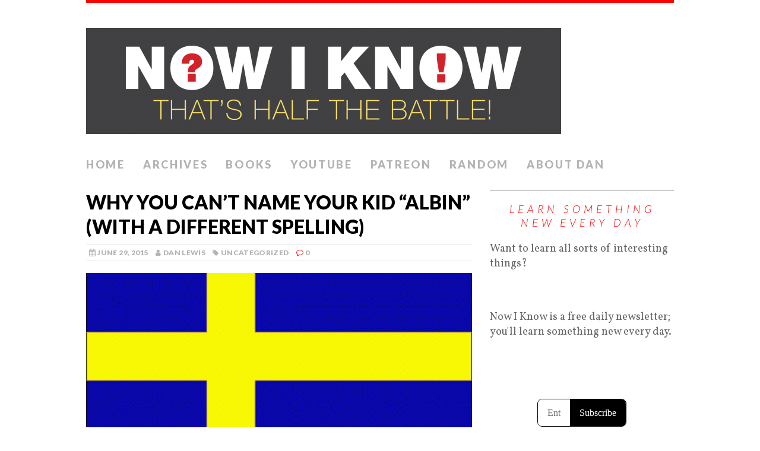

--- FILE ---
content_type: text/html; charset=UTF-8
request_url: https://nowiknow.com/why-you-cant-name-your-kid-albin-with-a-different-spelling/
body_size: 32148
content:
<!DOCTYPE html>
<html class="no-js" lang="en-US">
<head>
<meta charset="UTF-8">
<meta name="viewport" content="width=device-width, initial-scale=1.0">
<link rel="profile" href="http://gmpg.org/xfn/11" />
<title>Why You Can&#8217;t Name Your Kid &#8220;Albin&#8221; (With a Different Spelling) &#8211; Now I Know</title>
<meta name='robots' content='max-image-preview:large' />
<link rel='dns-prefetch' href='//www.google.com' />
<link rel='dns-prefetch' href='//fonts.googleapis.com' />
<link rel="alternate" type="application/rss+xml" title="Now I Know &raquo; Feed" href="https://nowiknow.com/feed/" />
<link rel="alternate" type="application/rss+xml" title="Now I Know &raquo; Comments Feed" href="https://nowiknow.com/comments/feed/" />
<script type="text/javascript">
/* <![CDATA[ */
window._wpemojiSettings = {"baseUrl":"https:\/\/s.w.org\/images\/core\/emoji\/15.0.3\/72x72\/","ext":".png","svgUrl":"https:\/\/s.w.org\/images\/core\/emoji\/15.0.3\/svg\/","svgExt":".svg","source":{"concatemoji":"https:\/\/nowiknow.com\/wp-includes\/js\/wp-emoji-release.min.js?ver=6.5.7"}};
/*! This file is auto-generated */
!function(i,n){var o,s,e;function c(e){try{var t={supportTests:e,timestamp:(new Date).valueOf()};sessionStorage.setItem(o,JSON.stringify(t))}catch(e){}}function p(e,t,n){e.clearRect(0,0,e.canvas.width,e.canvas.height),e.fillText(t,0,0);var t=new Uint32Array(e.getImageData(0,0,e.canvas.width,e.canvas.height).data),r=(e.clearRect(0,0,e.canvas.width,e.canvas.height),e.fillText(n,0,0),new Uint32Array(e.getImageData(0,0,e.canvas.width,e.canvas.height).data));return t.every(function(e,t){return e===r[t]})}function u(e,t,n){switch(t){case"flag":return n(e,"\ud83c\udff3\ufe0f\u200d\u26a7\ufe0f","\ud83c\udff3\ufe0f\u200b\u26a7\ufe0f")?!1:!n(e,"\ud83c\uddfa\ud83c\uddf3","\ud83c\uddfa\u200b\ud83c\uddf3")&&!n(e,"\ud83c\udff4\udb40\udc67\udb40\udc62\udb40\udc65\udb40\udc6e\udb40\udc67\udb40\udc7f","\ud83c\udff4\u200b\udb40\udc67\u200b\udb40\udc62\u200b\udb40\udc65\u200b\udb40\udc6e\u200b\udb40\udc67\u200b\udb40\udc7f");case"emoji":return!n(e,"\ud83d\udc26\u200d\u2b1b","\ud83d\udc26\u200b\u2b1b")}return!1}function f(e,t,n){var r="undefined"!=typeof WorkerGlobalScope&&self instanceof WorkerGlobalScope?new OffscreenCanvas(300,150):i.createElement("canvas"),a=r.getContext("2d",{willReadFrequently:!0}),o=(a.textBaseline="top",a.font="600 32px Arial",{});return e.forEach(function(e){o[e]=t(a,e,n)}),o}function t(e){var t=i.createElement("script");t.src=e,t.defer=!0,i.head.appendChild(t)}"undefined"!=typeof Promise&&(o="wpEmojiSettingsSupports",s=["flag","emoji"],n.supports={everything:!0,everythingExceptFlag:!0},e=new Promise(function(e){i.addEventListener("DOMContentLoaded",e,{once:!0})}),new Promise(function(t){var n=function(){try{var e=JSON.parse(sessionStorage.getItem(o));if("object"==typeof e&&"number"==typeof e.timestamp&&(new Date).valueOf()<e.timestamp+604800&&"object"==typeof e.supportTests)return e.supportTests}catch(e){}return null}();if(!n){if("undefined"!=typeof Worker&&"undefined"!=typeof OffscreenCanvas&&"undefined"!=typeof URL&&URL.createObjectURL&&"undefined"!=typeof Blob)try{var e="postMessage("+f.toString()+"("+[JSON.stringify(s),u.toString(),p.toString()].join(",")+"));",r=new Blob([e],{type:"text/javascript"}),a=new Worker(URL.createObjectURL(r),{name:"wpTestEmojiSupports"});return void(a.onmessage=function(e){c(n=e.data),a.terminate(),t(n)})}catch(e){}c(n=f(s,u,p))}t(n)}).then(function(e){for(var t in e)n.supports[t]=e[t],n.supports.everything=n.supports.everything&&n.supports[t],"flag"!==t&&(n.supports.everythingExceptFlag=n.supports.everythingExceptFlag&&n.supports[t]);n.supports.everythingExceptFlag=n.supports.everythingExceptFlag&&!n.supports.flag,n.DOMReady=!1,n.readyCallback=function(){n.DOMReady=!0}}).then(function(){return e}).then(function(){var e;n.supports.everything||(n.readyCallback(),(e=n.source||{}).concatemoji?t(e.concatemoji):e.wpemoji&&e.twemoji&&(t(e.twemoji),t(e.wpemoji)))}))}((window,document),window._wpemojiSettings);
/* ]]> */
</script>
<link rel='stylesheet' id='gsc_style-css' href='http://nowiknow.com/wp-content/plugins/google-custom-search/css/smoothness/jquery-ui.theme.min.css?ver=6.5.7' type='text/css' media='all' />
<link rel='stylesheet' id='gsc_style_search_bar-css' href='http://www.google.com/cse/style/look/minimalist.css?ver=6.5.7' type='text/css' media='all' />
<link rel='stylesheet' id='gsc_style_search_bar_more-css' href='http://nowiknow.com/wp-content/plugins/google-custom-search/css/gsc.css?ver=6.5.7' type='text/css' media='all' />
<style id='wp-emoji-styles-inline-css' type='text/css'>

	img.wp-smiley, img.emoji {
		display: inline !important;
		border: none !important;
		box-shadow: none !important;
		height: 1em !important;
		width: 1em !important;
		margin: 0 0.07em !important;
		vertical-align: -0.1em !important;
		background: none !important;
		padding: 0 !important;
	}
</style>
<link rel='stylesheet' id='wp-block-library-css' href='https://nowiknow.com/wp-includes/css/dist/block-library/style.min.css?ver=6.5.7' type='text/css' media='all' />
<style id='classic-theme-styles-inline-css' type='text/css'>
/*! This file is auto-generated */
.wp-block-button__link{color:#fff;background-color:#32373c;border-radius:9999px;box-shadow:none;text-decoration:none;padding:calc(.667em + 2px) calc(1.333em + 2px);font-size:1.125em}.wp-block-file__button{background:#32373c;color:#fff;text-decoration:none}
</style>
<style id='global-styles-inline-css' type='text/css'>
body{--wp--preset--color--black: #000000;--wp--preset--color--cyan-bluish-gray: #abb8c3;--wp--preset--color--white: #ffffff;--wp--preset--color--pale-pink: #f78da7;--wp--preset--color--vivid-red: #cf2e2e;--wp--preset--color--luminous-vivid-orange: #ff6900;--wp--preset--color--luminous-vivid-amber: #fcb900;--wp--preset--color--light-green-cyan: #7bdcb5;--wp--preset--color--vivid-green-cyan: #00d084;--wp--preset--color--pale-cyan-blue: #8ed1fc;--wp--preset--color--vivid-cyan-blue: #0693e3;--wp--preset--color--vivid-purple: #9b51e0;--wp--preset--gradient--vivid-cyan-blue-to-vivid-purple: linear-gradient(135deg,rgba(6,147,227,1) 0%,rgb(155,81,224) 100%);--wp--preset--gradient--light-green-cyan-to-vivid-green-cyan: linear-gradient(135deg,rgb(122,220,180) 0%,rgb(0,208,130) 100%);--wp--preset--gradient--luminous-vivid-amber-to-luminous-vivid-orange: linear-gradient(135deg,rgba(252,185,0,1) 0%,rgba(255,105,0,1) 100%);--wp--preset--gradient--luminous-vivid-orange-to-vivid-red: linear-gradient(135deg,rgba(255,105,0,1) 0%,rgb(207,46,46) 100%);--wp--preset--gradient--very-light-gray-to-cyan-bluish-gray: linear-gradient(135deg,rgb(238,238,238) 0%,rgb(169,184,195) 100%);--wp--preset--gradient--cool-to-warm-spectrum: linear-gradient(135deg,rgb(74,234,220) 0%,rgb(151,120,209) 20%,rgb(207,42,186) 40%,rgb(238,44,130) 60%,rgb(251,105,98) 80%,rgb(254,248,76) 100%);--wp--preset--gradient--blush-light-purple: linear-gradient(135deg,rgb(255,206,236) 0%,rgb(152,150,240) 100%);--wp--preset--gradient--blush-bordeaux: linear-gradient(135deg,rgb(254,205,165) 0%,rgb(254,45,45) 50%,rgb(107,0,62) 100%);--wp--preset--gradient--luminous-dusk: linear-gradient(135deg,rgb(255,203,112) 0%,rgb(199,81,192) 50%,rgb(65,88,208) 100%);--wp--preset--gradient--pale-ocean: linear-gradient(135deg,rgb(255,245,203) 0%,rgb(182,227,212) 50%,rgb(51,167,181) 100%);--wp--preset--gradient--electric-grass: linear-gradient(135deg,rgb(202,248,128) 0%,rgb(113,206,126) 100%);--wp--preset--gradient--midnight: linear-gradient(135deg,rgb(2,3,129) 0%,rgb(40,116,252) 100%);--wp--preset--font-size--small: 13px;--wp--preset--font-size--medium: 20px;--wp--preset--font-size--large: 36px;--wp--preset--font-size--x-large: 42px;--wp--preset--spacing--20: 0.44rem;--wp--preset--spacing--30: 0.67rem;--wp--preset--spacing--40: 1rem;--wp--preset--spacing--50: 1.5rem;--wp--preset--spacing--60: 2.25rem;--wp--preset--spacing--70: 3.38rem;--wp--preset--spacing--80: 5.06rem;--wp--preset--shadow--natural: 6px 6px 9px rgba(0, 0, 0, 0.2);--wp--preset--shadow--deep: 12px 12px 50px rgba(0, 0, 0, 0.4);--wp--preset--shadow--sharp: 6px 6px 0px rgba(0, 0, 0, 0.2);--wp--preset--shadow--outlined: 6px 6px 0px -3px rgba(255, 255, 255, 1), 6px 6px rgba(0, 0, 0, 1);--wp--preset--shadow--crisp: 6px 6px 0px rgba(0, 0, 0, 1);}:where(.is-layout-flex){gap: 0.5em;}:where(.is-layout-grid){gap: 0.5em;}body .is-layout-flex{display: flex;}body .is-layout-flex{flex-wrap: wrap;align-items: center;}body .is-layout-flex > *{margin: 0;}body .is-layout-grid{display: grid;}body .is-layout-grid > *{margin: 0;}:where(.wp-block-columns.is-layout-flex){gap: 2em;}:where(.wp-block-columns.is-layout-grid){gap: 2em;}:where(.wp-block-post-template.is-layout-flex){gap: 1.25em;}:where(.wp-block-post-template.is-layout-grid){gap: 1.25em;}.has-black-color{color: var(--wp--preset--color--black) !important;}.has-cyan-bluish-gray-color{color: var(--wp--preset--color--cyan-bluish-gray) !important;}.has-white-color{color: var(--wp--preset--color--white) !important;}.has-pale-pink-color{color: var(--wp--preset--color--pale-pink) !important;}.has-vivid-red-color{color: var(--wp--preset--color--vivid-red) !important;}.has-luminous-vivid-orange-color{color: var(--wp--preset--color--luminous-vivid-orange) !important;}.has-luminous-vivid-amber-color{color: var(--wp--preset--color--luminous-vivid-amber) !important;}.has-light-green-cyan-color{color: var(--wp--preset--color--light-green-cyan) !important;}.has-vivid-green-cyan-color{color: var(--wp--preset--color--vivid-green-cyan) !important;}.has-pale-cyan-blue-color{color: var(--wp--preset--color--pale-cyan-blue) !important;}.has-vivid-cyan-blue-color{color: var(--wp--preset--color--vivid-cyan-blue) !important;}.has-vivid-purple-color{color: var(--wp--preset--color--vivid-purple) !important;}.has-black-background-color{background-color: var(--wp--preset--color--black) !important;}.has-cyan-bluish-gray-background-color{background-color: var(--wp--preset--color--cyan-bluish-gray) !important;}.has-white-background-color{background-color: var(--wp--preset--color--white) !important;}.has-pale-pink-background-color{background-color: var(--wp--preset--color--pale-pink) !important;}.has-vivid-red-background-color{background-color: var(--wp--preset--color--vivid-red) !important;}.has-luminous-vivid-orange-background-color{background-color: var(--wp--preset--color--luminous-vivid-orange) !important;}.has-luminous-vivid-amber-background-color{background-color: var(--wp--preset--color--luminous-vivid-amber) !important;}.has-light-green-cyan-background-color{background-color: var(--wp--preset--color--light-green-cyan) !important;}.has-vivid-green-cyan-background-color{background-color: var(--wp--preset--color--vivid-green-cyan) !important;}.has-pale-cyan-blue-background-color{background-color: var(--wp--preset--color--pale-cyan-blue) !important;}.has-vivid-cyan-blue-background-color{background-color: var(--wp--preset--color--vivid-cyan-blue) !important;}.has-vivid-purple-background-color{background-color: var(--wp--preset--color--vivid-purple) !important;}.has-black-border-color{border-color: var(--wp--preset--color--black) !important;}.has-cyan-bluish-gray-border-color{border-color: var(--wp--preset--color--cyan-bluish-gray) !important;}.has-white-border-color{border-color: var(--wp--preset--color--white) !important;}.has-pale-pink-border-color{border-color: var(--wp--preset--color--pale-pink) !important;}.has-vivid-red-border-color{border-color: var(--wp--preset--color--vivid-red) !important;}.has-luminous-vivid-orange-border-color{border-color: var(--wp--preset--color--luminous-vivid-orange) !important;}.has-luminous-vivid-amber-border-color{border-color: var(--wp--preset--color--luminous-vivid-amber) !important;}.has-light-green-cyan-border-color{border-color: var(--wp--preset--color--light-green-cyan) !important;}.has-vivid-green-cyan-border-color{border-color: var(--wp--preset--color--vivid-green-cyan) !important;}.has-pale-cyan-blue-border-color{border-color: var(--wp--preset--color--pale-cyan-blue) !important;}.has-vivid-cyan-blue-border-color{border-color: var(--wp--preset--color--vivid-cyan-blue) !important;}.has-vivid-purple-border-color{border-color: var(--wp--preset--color--vivid-purple) !important;}.has-vivid-cyan-blue-to-vivid-purple-gradient-background{background: var(--wp--preset--gradient--vivid-cyan-blue-to-vivid-purple) !important;}.has-light-green-cyan-to-vivid-green-cyan-gradient-background{background: var(--wp--preset--gradient--light-green-cyan-to-vivid-green-cyan) !important;}.has-luminous-vivid-amber-to-luminous-vivid-orange-gradient-background{background: var(--wp--preset--gradient--luminous-vivid-amber-to-luminous-vivid-orange) !important;}.has-luminous-vivid-orange-to-vivid-red-gradient-background{background: var(--wp--preset--gradient--luminous-vivid-orange-to-vivid-red) !important;}.has-very-light-gray-to-cyan-bluish-gray-gradient-background{background: var(--wp--preset--gradient--very-light-gray-to-cyan-bluish-gray) !important;}.has-cool-to-warm-spectrum-gradient-background{background: var(--wp--preset--gradient--cool-to-warm-spectrum) !important;}.has-blush-light-purple-gradient-background{background: var(--wp--preset--gradient--blush-light-purple) !important;}.has-blush-bordeaux-gradient-background{background: var(--wp--preset--gradient--blush-bordeaux) !important;}.has-luminous-dusk-gradient-background{background: var(--wp--preset--gradient--luminous-dusk) !important;}.has-pale-ocean-gradient-background{background: var(--wp--preset--gradient--pale-ocean) !important;}.has-electric-grass-gradient-background{background: var(--wp--preset--gradient--electric-grass) !important;}.has-midnight-gradient-background{background: var(--wp--preset--gradient--midnight) !important;}.has-small-font-size{font-size: var(--wp--preset--font-size--small) !important;}.has-medium-font-size{font-size: var(--wp--preset--font-size--medium) !important;}.has-large-font-size{font-size: var(--wp--preset--font-size--large) !important;}.has-x-large-font-size{font-size: var(--wp--preset--font-size--x-large) !important;}
.wp-block-navigation a:where(:not(.wp-element-button)){color: inherit;}
:where(.wp-block-post-template.is-layout-flex){gap: 1.25em;}:where(.wp-block-post-template.is-layout-grid){gap: 1.25em;}
:where(.wp-block-columns.is-layout-flex){gap: 2em;}:where(.wp-block-columns.is-layout-grid){gap: 2em;}
.wp-block-pullquote{font-size: 1.5em;line-height: 1.6;}
</style>
<link rel='stylesheet' id='sfmsb-style-css' href='https://nowiknow.com/wp-content/plugins/simple-follow-me-social-buttons-widget/assets/css/style.css?ver=3.3.3' type='text/css' media='all' />
<link rel='stylesheet' id='sfmsb-icons-css' href='https://nowiknow.com/wp-content/plugins/simple-follow-me-social-buttons-widget/assets/css/icons.css?ver=3.3.3' type='text/css' media='all' />
<link rel='stylesheet' id='mh-google-fonts-css' href='https://fonts.googleapis.com/css?family=Lato:300italic,300,400italic,400,900|Vollkorn:400,400italic' type='text/css' media='all' />
<link rel='stylesheet' id='mh-font-awesome-css' href='https://nowiknow.com/wp-content/themes/mh-purity-lite/includes/font-awesome.min.css' type='text/css' media='all' />
<link rel='stylesheet' id='mh-style-css' href='https://nowiknow.com/wp-content/themes/mh-purity-lite/style.css?ver=6.5.7' type='text/css' media='all' />
<script type="text/javascript" src="https://nowiknow.com/wp-includes/js/jquery/jquery.min.js?ver=3.7.1" id="jquery-core-js"></script>
<script type="text/javascript" src="https://nowiknow.com/wp-includes/js/jquery/jquery-migrate.min.js?ver=3.4.1" id="jquery-migrate-js"></script>
<script type="text/javascript" src="http://nowiknow.com/wp-content/plugins/google-custom-search/js/gsc.js?ver=6.5.7" id="gsc_dialog-js"></script>
<script type="text/javascript" src="http://www.google.com/jsapi?ver=6.5.7" id="gsc_jsapi-js"></script>
<script type="text/javascript" src="https://nowiknow.com/wp-content/plugins/simple-follow-me-social-buttons-widget/assets/js/front-widget.js?ver=3.3.3" id="sfmsb-script-js"></script>
<script type="text/javascript" src="https://nowiknow.com/wp-content/themes/mh-purity-lite/js/scripts.js?ver=6.5.7" id="mh-scripts-js"></script>
<link rel="https://api.w.org/" href="https://nowiknow.com/wp-json/" /><link rel="alternate" type="application/json" href="https://nowiknow.com/wp-json/wp/v2/posts/6838" /><link rel="EditURI" type="application/rsd+xml" title="RSD" href="https://nowiknow.com/xmlrpc.php?rsd" />
<meta name="generator" content="WordPress 6.5.7" />
<link rel="canonical" href="https://nowiknow.com/why-you-cant-name-your-kid-albin-with-a-different-spelling/" />
<link rel='shortlink' href='https://nowiknow.com/?p=6838' />
<link rel="alternate" type="application/json+oembed" href="https://nowiknow.com/wp-json/oembed/1.0/embed?url=https%3A%2F%2Fnowiknow.com%2Fwhy-you-cant-name-your-kid-albin-with-a-different-spelling%2F" />
<link rel="alternate" type="text/xml+oembed" href="https://nowiknow.com/wp-json/oembed/1.0/embed?url=https%3A%2F%2Fnowiknow.com%2Fwhy-you-cant-name-your-kid-albin-with-a-different-spelling%2F&#038;format=xml" />
<link rel="apple-touch-icon" sizes="180x180" href="/wp-content/uploads/fbrfg/apple-touch-icon.png">
<link rel="icon" type="image/png" sizes="32x32" href="/wp-content/uploads/fbrfg/favicon-32x32.png">
<link rel="icon" type="image/png" sizes="16x16" href="/wp-content/uploads/fbrfg/favicon-16x16.png">
<link rel="manifest" href="/wp-content/uploads/fbrfg/site.webmanifest">
<link rel="shortcut icon" href="/wp-content/uploads/fbrfg/favicon.ico">
<meta name="msapplication-TileColor" content="#da532c">
<meta name="msapplication-config" content="/wp-content/uploads/fbrfg/browserconfig.xml">
<meta name="theme-color" content="#ffffff"><!--[if lt IE 9]>
<script src="https://nowiknow.com/wp-content/themes/mh-purity-lite/js/css3-mediaqueries.js"></script>
<![endif]-->
	<script src="https://subscribe-forms.beehiiv.com/recommendations.js?_bhpid=62035aa9-93ad-4284-8119-d41e17897c22&v=1" data-beehiiv-recommendations-widget defer></script>
</head>
<body class="post-template-default single single-post postid-6838 single-format-standard">
<div class="container">
<header class="header-wrap">
	<a href="https://nowiknow.com/" title="Now I Know" rel="home">
<div class="logo-wrap" role="banner">
<img class="header-image" src="https://nowiknow.com/wp-content/uploads/cropped-logo1-e14274829023881.png" height="179" width="800" alt="Now I Know" />
</div>
</a>
	<nav class="main-nav mh-clearfix">
		<div class="menu-menu-1-container"><ul id="menu-menu-1" class="menu"><li id="menu-item-6510" class="menu-item menu-item-type-post_type menu-item-object-page menu-item-home menu-item-6510"><a href="https://nowiknow.com/">Home</a></li>
<li id="menu-item-6511" class="menu-item menu-item-type-post_type menu-item-object-page current_page_parent menu-item-6511"><a href="https://nowiknow.com/archives/">Archives</a></li>
<li id="menu-item-11012" class="menu-item menu-item-type-post_type menu-item-object-page menu-item-11012"><a href="https://nowiknow.com/now-i-know-the-books/">Books</a></li>
<li id="menu-item-6548" class="menu-item menu-item-type-custom menu-item-object-custom menu-item-6548"><a href="https://www.youtube.com/channel/UCZ9TGkoUo_J4w4agGHVO0sw">YouTube</a></li>
<li id="menu-item-11013" class="menu-item menu-item-type-custom menu-item-object-custom menu-item-11013"><a href="https://www.patreon.com/NowIKnow">Patreon</a></li>
<li id="menu-item-15043" class="menu-item menu-item-type-custom menu-item-object-custom menu-item-15043"><a href="http://nowiknow.com/?random">Random</a></li>
<li id="menu-item-6547" class="menu-item menu-item-type-custom menu-item-object-custom menu-item-6547"><a href="http://dlewis.net/">About Dan</a></li>
</ul></div>	</nav>
</header><div class="wrapper mh-clearfix">
	<div class="content left"><article class="post-6838 post type-post status-publish format-standard has-post-thumbnail hentry category-uncategorized">
	<header class="post-header">
		<h1 class="entry-title">Why You Can&#8217;t Name Your Kid &#8220;Albin&#8221; (With a Different Spelling)</h1>
		<p class="meta post-meta mh-clearfix">
			<span class="updated meta-date"><i class="fa fa-calendar"></i>June 29, 2015</span>
			<span class="vcard author meta-author"><span class="fn"><i class="fa fa-user"></i><a href="https://nowiknow.com/author/dandotlewis/" title="Posts by Dan Lewis" rel="author">Dan Lewis</a></span></span>
			<span class="meta-tags"><i class="fa fa-tag"></i><a href="https://nowiknow.com/category/uncategorized/" rel="category tag">Uncategorized</a></span>
			<span class="meta-comments"><i class="fa fa-comment-o"></i>0</span>
		</p>
	</header>
	<div class="entry mh-clearfix">
		
<figure class="post-thumbnail">
<a href="https://nowiknow.com/why-you-cant-name-your-kid-albin-with-a-different-spelling/sweden-flag-1/"><img src="https://nowiknow.com/wp-content/uploads/sweden-flag-1-639x276.gif" alt="" title="sweden-flag-1" /></a>
</figure>
		<p>Brfxxccxxmnpcccclllmmnprxvclmnckssqlbb11116.</p>
<p>No, a small animal did not run across the keyboard. Nor did I drop the computer, spill coffee, nor pass out while typing. In fact, that’s a copy/paste, lest I misspell the name of a Swedish person who, by now, is about 24 years old.</p>
<p>Well, kind of. It’s not his name. That wouldn’t be allowed.</p>
<p>Brfxxccxxmnpcccclllmmnprxvclmnckssqlbb11116 &#8212; it’s pronounced “Albin” &#8212; was born in 1991 to parents in the small town of Varberg, Sweden. It caused a problem because, in 1982, Sweden enacted what a &#8220;Naming Law&#8221; which regulates what first names are acceptable for children born within its borders. The law states, in part (and translated into English): “First names shall not be approved if they can cause offense or can be supposed to cause discomfort for the one using it, or names which for some obvious reason are not suitable as a first name.” <a href="http://s.nowiknow.com/1KoBilT" target="_blank" data-cke-saved-href="http://s.nowiknow.com/1KoBilT">According to Wikipedia</a>, the law was originally intended to prevent commoners from taking the names of nobility, but it also ensnares other names as well. B-11116, let&#8217;s spell it, was one of the more notable examples &#8212; and one of the more flagrant violations of the Naming Law.</p>
<p>B-11116&#8217;s parents weren&#8217;t just weird, though. They choose the long, unpronounceable string (if you don&#8217;t know that it&#8217;s pronounced &#8220;Albin, that is) for their son <em>because</em> of the Naming Law. They weren&#8217;t fans of the regulation and their son&#8217;s name was an attempt at protesting against it, <a href="http://s.nowiknow.com/1RK5uqB" target="_blank" data-cke-saved-href="http://s.nowiknow.com/1RK5uqB">according to the BBC</a>. But the protest didn&#8217;t go all that well. Five years after little B-11116 was born, <a href="http://s.nowiknow.com/1eTAit9" target="_blank" data-cke-saved-href="http://s.nowiknow.com/1eTAit9">his parents were fined for not giving him an acceptable name</a>. The parents appealed and lost, and when they tried to change his name to simply &#8220;A,&#8221; <a href="http://s.nowiknow.com/1GKkr6M" target="_blank" data-cke-saved-href="http://s.nowiknow.com/1GKkr6M">they were rejected once more</a> &#8212; the law apparently does not allow for one-character names, either. The fate of B-11116&#8217;s name today is unknown.</p>
<p>But he isn&#8217;t alone in this world &#8212; many other children in many different countries have battled with unacceptable names. <a href="http://s.nowiknow.com/1edF3g8" target="_blank" data-cke-saved-href="http://s.nowiknow.com/1edF3g8">Per CNN</a>, New Zealand prohibits names such as &#8220;Christ,&#8221; &#8220;Messiah,&#8221; and to be fair to both sides, &#8220;Lucifer&#8221; as well. Iceland requires that given names reflect the person&#8217;s gender, <a href="http://s.nowiknow.com/1CDnhJb" target="_blank" data-cke-saved-href="http://s.nowiknow.com/1CDnhJb">which led to litigation as recently as 2013</a>. Earlier this year, a French court rejected a family&#8217;s attempt to name their daughter &#8220;Nutella,&#8221; <a href="http://s.nowiknow.com/1JssITb" target="_blank" data-cke-saved-href="http://s.nowiknow.com/1JssITb">finding that it would not be in the best interest of the child</a> to be named after a delicious hazelnut spread. And in recent years, China has started to require that some citizens change their names if they want government-issued ID cards &#8212; newer cards need to be machine-renderable, and <a href="http://s.nowiknow.com/1LDhRWJ" target="_blank" data-cke-saved-href="http://s.nowiknow.com/1LDhRWJ">per the New York Times</a>, the ID card systems were not programmed to handle all 52,000 or so available characters.</p>
<p>And then there&#8217;s the United States. Creativity is welcome &#8212; for example, there&#8217;s a college football player named <a href="http://s.nowiknow.com/1LDhY4E" target="_blank" data-cke-saved-href="http://s.nowiknow.com/1LDhY4E">Gelo Orange</a> &#8212; but, for better or for worse, so is hate. A neo-Nazi in New Jersey named his children after Adolf Hitler, Eva Braun, and others of similar infamy. The courts didn&#8217;t change the children&#8217;s names &#8212; there are First Amendment concerns with that. But the courts didn&#8217;t just sit idly by. Acting with the State Division of Youth and Family Services, <a href="http://s.nowiknow.com/1GGFsyo" target="_blank" data-cke-saved-href="http://s.nowiknow.com/1GGFsyo">took custody of the children</a> &#8212; although the state alleges that a history of abuse, and not the children&#8217;s names, was the reason why.</p>
<p><span style="color: #000080;"><img decoding="async" class="cke_anchor" title="Anchor" src="https://us1.admin.mailchimp.com/release/10.3.93/js/ckeditor4/ckeditor/plugins/fakeobjects/images/spacer.gif?t=F5PE" alt="Anchor" align="" data-cke-realelement="%3Ca%20id%3D%22bonusfact%22%20data-cke-saved-name%3D%22bonusfact%22%20name%3D%22bonusfact%22%3E%3C%2Fa%3E" data-cke-real-node-type="1" data-cke-real-element-type="anchor" /><strong><u>Bonus Fact</u></strong></span>: As names go, Brfxxccxxmnpcccclllmmnprxvclmnckssqlbb11116 isn&#8217;t all that long, even if borders on the ridiculous. It&#8217;s hard to say who has the longest name in history, but a Philadelphia-area typesetter from the early 1900s chose a very long name for himself. Known, among other things, as Hubert Blaine Wolfe+590, Sr., his name has been published in many different forms since. One of the &#8220;longest and most reliable&#8221; versions, <a href="http://s.nowiknow.com/1SWl84G" target="_blank" data-cke-saved-href="http://s.nowiknow.com/1SWl84G">per Wikipedia</a>, was &#8220;Adolph Blaine Charles David Earl Frederick Gerald Hubert Irvin John Kenneth Lloyd Martin Nero Oliver Paul Quincy Randolph Sherman Thomas Uncas Victor William Xerxes Yancy Zeus Wolfe­schlegel­stein­hausen­berger­dorff­welche­vor­altern­waren­gewissen­haft­schafers­wessen­schafe­waren­wohl­gepflege­und­sorg­faltig­keit­be­schutzen­vor­an­greifen­durch­ihr­raub­gierig­feinde­welche­vor­altern­zwolf­hundert­tausend­jah­res­voran­die­er­scheinen­von­der­erste­erde­mensch­der­raum­schiff­genacht­mit­tung­stein­und­sieben­iridium­elek­trisch­motors­ge­brauch­licht­als­sein­ur­sprung­von­kraft­ge­start­sein­lange­fahrt­hin­zwischen­stern­artig­raum­auf­der­suchen­nach­bar­schaft­der­stern­welche­ge­habt­be­wohn­bar­planeten­kreise­drehen­sich­und­wo­hin­der­neue­rasse­von­ver­stand­ig­mensch­lich­keit­konnte­fort­pflanzen­und­sicher­freuen­an­lebens­lang­lich­freude­und­ru­he­mit­nicht­ein­furcht­vor­an­greifen­vor­anderer­intelligent­ge­schopfs­von­hin­zwischen­stern­art­ig­raum, Senior.&#8221; It&#8217;s probably not pronounced &#8220;Albin.&#8221;</p>
<p><span style="color: #000080;"><strong><u>From the Archives</u></strong></span>: <a href="http://nowiknow.com/wayan-balik/" target="_blank" data-cke-saved-href="http://nowiknow.com/wayan-balik/">Wayan Balik</a>: How people in Bali get their names.</p>
<p><span style="color: #000080;"><strong><u>Take the Quiz</u></strong></span>: It&#8217;s barely related &#8212; to say the least &#8212; but: <a href="http://nowiknow.com/quizzes/what-are-these-weird-websites-about/" target="_blank" data-cke-saved-href="http://nowiknow.com/quizzes/what-are-these-weird-websites-about/">what are these weird websites about</a>?</p>
<p><span style="color: #000080;"><strong><u>Related</u></strong></span>: &#8220;<a href="http://s.nowiknow.com/1Lx6gaS" target="_blank" data-cke-saved-href="http://s.nowiknow.com/1Lx6gaS">The Baby Name Wizard, Revised 3rd Edition: A Magical Method for Finding the Perfect Name for Your Baby</a>.&#8221; 4.4 stars on 101 reviews.</p>
	</div>
	</article><nav class="post-nav-wrap mh-clearfix" role="navigation">
<div class="post-nav left">
<a href="https://nowiknow.com/the-weekender-june-26-2015/" rel="prev">&larr; Previous article</a></div>
<div class="post-nav post-nav-next right">
<a href="https://nowiknow.com/where-coke-and-pepsi-compete-for-burps/" rel="next">Next article &rarr;</a></div>
</nav>
	</div>
	<aside class="sidebar sb-right">
	<div id="text-3" class="sb-widget widget_text"><h4 class="widget-title">Learn Something New Every Day</h4>			<div class="textwidget"><p>Want to learn all sorts of interesting things?</p>
<p>&nbsp;</p>
<p>Now I Know is a free daily newsletter;<br />
you'll learn something new every day.
</p>
<p><script async src="https://subscribe-forms.beehiiv.com/embed.js"></script><iframe src="https://subscribe-forms.beehiiv.com/5b7174bd-0756-4f39-a0b3-78657823d85a" class="beehiiv-embed" data-test-id="beehiiv-embed" frameborder="0" scrolling="no" style="width:100%; height: 207px; margin: 0; border-radius: 0px 0px 0px 0px !important; background-color: transparent; box-shadow: 0 0 #0000; max-width: 100%;"></iframe></p>
</div>
		</div><div id="text-12" class="sb-widget widget_text">			<div class="textwidget">
<p />
<i>Some images via Wikipedia,  used under a Creative Commons license</i>

<p />
<A href="https://nowiknow.com/privacy/">Privacy Policy</a></div>
		</div></aside></div>
<div class="copyright-wrap">
	<p class="copyright">Copyright &copy; 2026 | MH Purity <em>lite</em> WordPress Theme by <a href="https://www.mhthemes.com/" rel="nofollow">MH Themes</a></p>
</div>
</div>
<script type="text/javascript" src="https://nowiknow.com/wp-includes/js/jquery/ui/core.min.js?ver=1.13.2" id="jquery-ui-core-js"></script>
<script type="text/javascript" src="https://nowiknow.com/wp-includes/js/jquery/ui/mouse.min.js?ver=1.13.2" id="jquery-ui-mouse-js"></script>
<script type="text/javascript" src="https://nowiknow.com/wp-includes/js/jquery/ui/resizable.min.js?ver=1.13.2" id="jquery-ui-resizable-js"></script>
<script type="text/javascript" src="https://nowiknow.com/wp-includes/js/jquery/ui/draggable.min.js?ver=1.13.2" id="jquery-ui-draggable-js"></script>
<script type="text/javascript" src="https://nowiknow.com/wp-includes/js/jquery/ui/controlgroup.min.js?ver=1.13.2" id="jquery-ui-controlgroup-js"></script>
<script type="text/javascript" src="https://nowiknow.com/wp-includes/js/jquery/ui/checkboxradio.min.js?ver=1.13.2" id="jquery-ui-checkboxradio-js"></script>
<script type="text/javascript" src="https://nowiknow.com/wp-includes/js/jquery/ui/button.min.js?ver=1.13.2" id="jquery-ui-button-js"></script>
<script type="text/javascript" src="https://nowiknow.com/wp-includes/js/jquery/ui/dialog.min.js?ver=1.13.2" id="jquery-ui-dialog-js"></script>
</body>
</html>

--- FILE ---
content_type: text/html
request_url: https://tzm.px-cloud.net/ns?c=3917fe20-f49a-11f0-a471-a3a1ab7c2e1f
body_size: 176
content:
LOLd59OpGO-4xyipPY9D_J6MjIZ76Q_BI7cIg4G3g_SzpZ9yy3nlmMVCPfXZCOg5FzC51sr4VmPw1IH2lYtc42I39C_1w8a1TvqQVyVV4yJ16S64zVhVNv-6Z_bKdp8iOITdJ5gM8W69kL9yKteKn9KU8RjtmZPyk2mFBuv0N1PdrA==

--- FILE ---
content_type: text/javascript; charset=utf-8
request_url: https://subscribe-forms.beehiiv.com/recommendations.js?_bhpid=62035aa9-93ad-4284-8119-d41e17897c22&v=1
body_size: 2872
content:
(function() {
  function log(message, type = 'log') {
    if (typeof window !== 'undefined' && window.console && window.console[type]) {
      window.console[type]('BEEHIIV_LOG: ' + message);
    }
  }

  // Declare a global object to store the state of the widget
  window.beehiiv = {
    recommendationsLoaded: false,
    publicationId: null,
    email: null,
    redirectUrl: null,
    recommendationsHTML: null,
    showRecommendations: function() {
      log("The widget has not loaded and ready to show recommendations yet!", 'info');
    },
    log: log,
  };

  var FONTS = [
    "https://fonts.googleapis.com/css2?family=Open+Sans",
  ];

  var scriptTag = document.querySelector('[data-beehiiv-recommendations-widget], #beehiiv-recommendations-widget');
  if (!scriptTag || !scriptTag.src) {
    window.beehiiv.log('Initialisation failed!', 'error');
    return;
  }

  try {
    window.beehiiv.publicationId = new URLSearchParams(new URL(scriptTag.src).search).get('_bhpid');
  } catch (error) {
    window.beehiiv.log('Could not parse publication id in query string', 'error');
    return;
  }

  if (!window.beehiiv.publicationId) {
    window.beehiiv.log('No publication id found in query string', 'error');
    return;
  }

  function fetchRecommendations(publicationId) {
    return fetch('https://subscribe-forms.beehiiv.com/api/recommendations_widget?publication_id=' + publicationId);
  }

  function validateEmail(email) {
    var emailInput = document.createElement('input')
    emailInput.setAttribute('type', 'email')
    emailInput.value = email;
    return emailInput.validity && emailInput.validity.valid === true;
  }

  function showRecommendations(email) {
    var reccomendationsContainer = document.createElement('div');
    reccomendationsContainer.setAttribute('id', 'beehiiv-'+window.beehiiv.publicationId+'-recommendations');
    reccomendationsContainer.classList.add('bhr_root');
    reccomendationsContainer.innerHTML = window.beehiiv.recommendationsHTML;

    var recommendationsForm = reccomendationsContainer.querySelector('form[name="beehiiv-recommendations-form"]');

    if (!recommendationsForm) {
      window.beehiiv.log('Could not find recommendations form', 'error');
    }

    var emailField = recommendationsForm.querySelector('form[name="beehiiv-recommendations-form"] > input[name="email"]');
    var userAgentField = recommendationsForm.querySelector('form[name="beehiiv-recommendations-form"] > input[name="user_agent"]');
    var closeButton = recommendationsForm.querySelector('.bhr_close_button');

    if (email && validateEmail(email)) {
      emailField.value = email;
    }
    userAgentField.value = typeof navigator !== 'undefined' ? navigator.userAgent : null;

    /* --- Event Listeners and handlers --- */
    function closeRecommendations() {
      // Remove the widget in document
      document.body.removeChild(reccomendationsContainer);

      if (window.beehiiv.redirectUrl) {
        try {
          var validUrl = new URL(window.beehiiv.redirectUrl);
          window.parent.location.href = validUrl.href;
          return;
        } catch (error) {
          // report error
          log('Failed to parse redirect url after submitting recommendations', 'error');
        }
      }
    }

    function getAnalyticsData() {
      var params = (new URL(document.location)).searchParams;
      return {
        utm_source: params.get('utm_source') || null,
        utm_medium: params.get('utm_medium') || null,
        utm_campaign: params.get('utm_campaign') || null,
        referrer: encodeURIComponent(window.location.href),
      };
    }

    function saveAndCloseRecommendations() {
      try {
        var formData = new FormData(recommendationsForm);
        var recommendationIds = Array.from(recommendationsForm.querySelectorAll('input[name="recommendation_id"]:checked')).map(function(el) { return el.value; });
        var requestBody = Object.fromEntries(formData);

        if (recommendationIds.length === 0 || !requestBody.email) {
          closeRecommendations();
          log('No recommendations selected or email not provided, closing without submitting recommendations', 'info');
          return;
        }

        requestBody.recommendation_ids = recommendationIds;
        delete requestBody.recommendation_id;

        var requestUrl = recommendationsForm.getAttribute('action');
        fetch(requestUrl, {
          method: "POST",
          mode: "cors",
          cache: "no-cache",
          credentials: "same-origin",
          headers: {
            "Content-Type": "application/json",
          },
          redirect: "follow",
          referrerPolicy: "no-referrer",
          body: JSON.stringify(Object.assign({}, requestBody, getAnalyticsData())),
        }).then(function(response) {
          closeRecommendations();
        }).catch(function(error) {
          window.beehiiv.log('Error saving recommendations', 'error');
          window.beehiiv.log(error, 'error');
          closeRecommendations();
        });
      } catch (error) {
        window.beehiiv.log('Error submitting recommendations', 'error');
        window.beehiiv.log(error, 'error');
        closeRecommendations();
      }
    }

    function showEmailModal() {
      var emailModal = document.querySelector('.bhr_email_modal');
      if (!emailModal) {
        log('Could not find email modal', 'error');
        return;
      }

      var form = emailModal.querySelector('form[name="beehiiv-recommendations-email-form"]');
      var cancelButton = form.querySelector('button[type="button"]');

      if (!form || !cancelButton) {
        log('Could not find form elements in email modal', 'error');
        return;
      }

      // Add event listener to email form
      form.addEventListener('submit', function(event) {
        event.preventDefault();

        var formData = new FormData(form);
        var confirmEmail = formData.get('confirm_email');

        if (!confirmEmail) {
          return false;
        }

        emailField.value = confirmEmail;

        saveAndCloseRecommendations();
      });

      // Close on cancel button click
      cancelButton.addEventListener('click', function(event) {
        emailModal.classList.add('hidden');
      });

      // Show the email modal
      emailModal.classList.remove('hidden');
    }

    function handleSubmit(event) {
      event.preventDefault();

      if (!emailField.value) {
        log('Email is required to submit recommendations', 'info')
        showEmailModal();
        return;
      }

      saveAndCloseRecommendations();
    }

    // Make form an AJAX form
    recommendationsForm.addEventListener('submit', handleSubmit);

    // Close button
    closeButton.addEventListener('click', closeRecommendations);

    /* --- Event Listeners and handlers --- */

    // Append the widget to the document
    document.body.appendChild(reccomendationsContainer);
  };

  function loadFonts(src) {
    for(var i=0; i<FONTS.length; i++) {
      var link = document.createElement('link');
      link.rel = 'stylesheet';
      link.href = FONTS[i];
      document.head.appendChild(link);
    }
  }

  function load() {
    fetchRecommendations(window.beehiiv.publicationId)
      .then(function(response) {
        if (response.ok) {
          loadFonts();
          window.beehiiv.recommendationsLoaded = true;
          return response.json()
        }
      })
      .then(function(response) {
        try {
          if (!response.show_widget) {
            log('No recommendations to show', 'info');
            return;
          }

          window.beehiiv.recommendationsHTML = response.form;
          window.beehiiv.showRecommendations = showRecommendations;
          window.beehiiv.redirectUrl = response.recommendation_widget.redirect_url || null;

          var triggerUrls = response.recommendation_widget.trigger_urls || null; // Automatic
          var shouldListenToSubscriberFormMessage = response.recommendation_widget.trigger_option === 'via_subscriber_forms'; // Via subscribe form
          var allowedEmbedIds = response.recommendation_widget.external_embed_ids || [];

          // Setup triggers for showing recommendations
          // in order of priority
          // Prio 1. if a trigger url is set, show widget when that url is visited (does not include SPA navigation)
          // Prio 2. if trigger option is set to 'via_subscriber_forms', listen to subscriber form submission
          if (triggerUrls && triggerUrls.length > 0) {
            var currentUrlWithoutSearchParams = window.location.href.replace(window.location.search, '');
            var currentUrlWithoutSlashes = currentUrlWithoutSearchParams.replaceAll('/', '');
            var triggerUrlsWithoutSlashes = triggerUrls.map(function (url) { return url.replaceAll('/', ''); });

            // Check if current url matches one of trigger urls with or without slashes and without search params
            if (
              triggerUrls.includes(currentUrlWithoutSearchParams) ||
              triggerUrlsWithoutSlashes.includes(currentUrlWithoutSlashes)
            ) {
              var searchParams = new URLSearchParams(window.location.search);
              var email = searchParams.get('email');
              window.beehiiv.showRecommendations(email);
            } else {
              window.beehiiv.log('Trigger urls ('+triggerUrlsWithoutSlashes.join(', ')+') do not match with the current url ('+currentUrlWithoutSlashes+')');
            }
          } else if (shouldListenToSubscriberFormMessage) {
            window.addEventListener('message', function(event) {
              if (
                (event.origin === 'https://subscribe-forms.beehiiv.com' || event.origin === 'https://subscribe-forms.beehiiv.com') &&
                event.data &&
                event.data.type === 'BEEHIIV_SUBSCRIBER_FORM_SUBMITTED' &&
                (allowedEmbedIds.length === 0 || allowedEmbedIds.includes(event.data.externalEmbedId))
              ) {
                window.beehiiv.showRecommendations(event.data.email);
              }
            });
          }
        } catch(error) {
          window.beehiiv.log('Failed to parse response and show recommendations', 'error');
          window.beehiiv.log(error, 'error');
        }
      })
      .catch(function(error) {
        // todo: report error
        window.beehiiv.log('Failed to fetch recommendations', 'error');
        window.beehiiv.log(error, 'error');
      });
  }

  if (window.document.readyState === 'complete') {
    load();
  } else {
    window.addEventListener('load', load);
  }
})();
